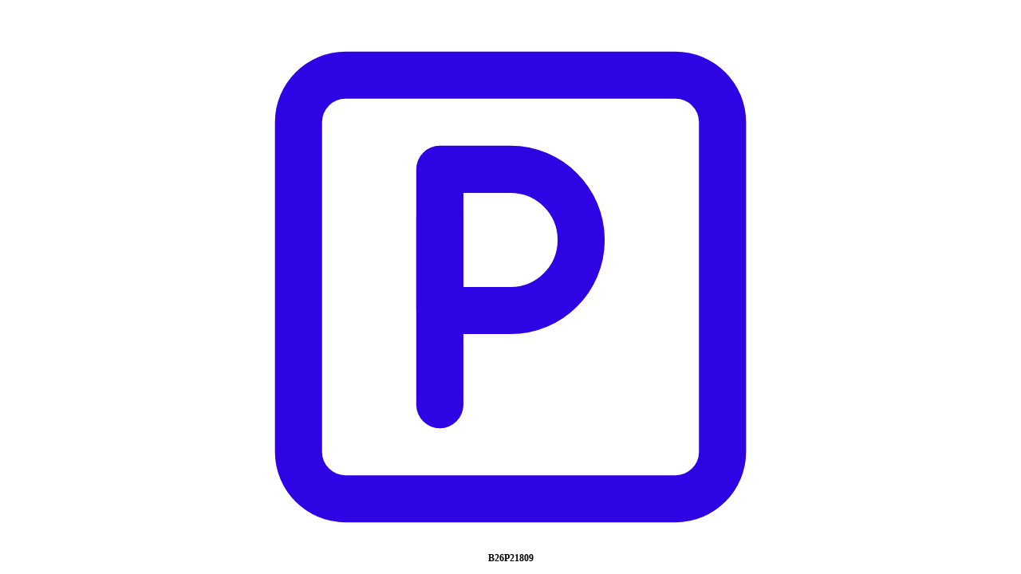

--- FILE ---
content_type: text/html; charset=utf-8
request_url: https://online.parksimply.cz/DCP/
body_size: 1073
content:
<!DOCTYPE html>
<html>
  <head>
    <base href="/parksimply/" />

    <link rel="preload" href="/parksimply/flutter.js" as="script" />
    <link rel="preload" href="/parksimply/main.dart.js" as="script" />

    <meta name="robots" content="noindex, nofollow" />
    <meta charset="UTF-8" />
    <meta content="IE=Edge" http-equiv="X-UA-Compatible" />
    <meta
      name="description"
      content="Aplikace ParkSimply je určena pro mobilní elektronické platby za nabízené služby."
    />

    <meta name="mobile-web-app-capable" content="yes" />
    <meta name="apple-mobile-web-app-status-bar-style" content="black" />
    <meta name="apple-mobile-web-app-title" content="parksimply" />
    <link rel="apple-touch-icon" href="/parksimply/icons/Icon-192.png" />

    <link rel="icon" type="image/png" href="/parksimply/favicon.png" />

    <meta
      name="viewport"
      content="width=device-width, initial-scale=1.0, maximum-scale=1.0, user-scalable=no"
    />

    <title>ParkSimply</title>
    <link rel="manifest" href="/parksimply/manifest.json" />
    <script
      type="application/javascript"
      src="/parksimply/assets/packages/flutter_inappwebview_web/assets/web/web_support.js"
      defer
    ></script>
  </head>
  <body>
    <script
      src="https://unpkg.com/@dotlottie/player-component@2.7.12/dist/dotlottie-player.mjs"
      type="module"
    ></script>
    <div
      id="lottie"
      style="
        position: fixed;
        top: 0;
        left: 0;
        right: 0;
        bottom: 0;
        width: 100%;
        z-index: 998;
        display: flex;
        background: white;
        align-items: center;
        justify-content: center;
      "
    >
      <dotlottie-player
        src="https://lottie.host/161e0cea-4787-4004-9b4e-24199c18c4aa/ZsaiAk2xyC.lottie"
        background="transparent"
        speed="1"
        loop
        autoplay
        style="max-width: 90%"
      ></dotlottie-player>
    </div>
    <div
      id="build"
      style="
        left: 0;
        right: 0;
        bottom: 0;
        width: 100%;
        z-index: 999;
        color: #000;
        position: fixed;
        font-weight: bold;
        font-size: 0.75rem;
        text-align: center;
      "
    >
      <p>B26P21809</p>
    </div>
    <script src="/parksimply/assets/packages/libphonenumber_plugin/js/libphonenumber.js"></script>
    <script src="/parksimply/assets/packages/libphonenumber_plugin/js/stringbuffer.js"></script>
    <script src="/parksimply/flutter_bootstrap.js" defer async></script>
  
</html>


--- FILE ---
content_type: text/javascript
request_url: https://online.parksimply.cz/parksimply/assets/packages/libphonenumber_plugin/js/stringbuffer.js
body_size: 816
content:

function StringBuffer(opt_a1, var_args) {
  if (opt_a1 != null) {
      this.append.apply(this, arguments);
  }
}


StringBuffer.prototype.buffer_ = '';

StringBuffer.prototype.set = function (s) {
  this.buffer_ = '' + s;
}

StringBuffer.prototype.append = function (a1, opt_a2, var_args) {
  // Use a1 directly to avoid arguments instantiation for single-arg case.
  this.buffer_ += String(a1);
  if (opt_a2 != null) {  // second argument is undefined (null == undefined)
      for (let i = 1; i < arguments.length; i++) {
          this.buffer_ += arguments[i];
      }
  }
  return this;
}

StringBuffer.prototype.clear = function() {
  this.buffer_ = '';
}

StringBuffer.prototype.getLength = function() {
  return this.buffer_.length;
}

StringBuffer.prototype.toString = function() {
  return this.buffer_;
}